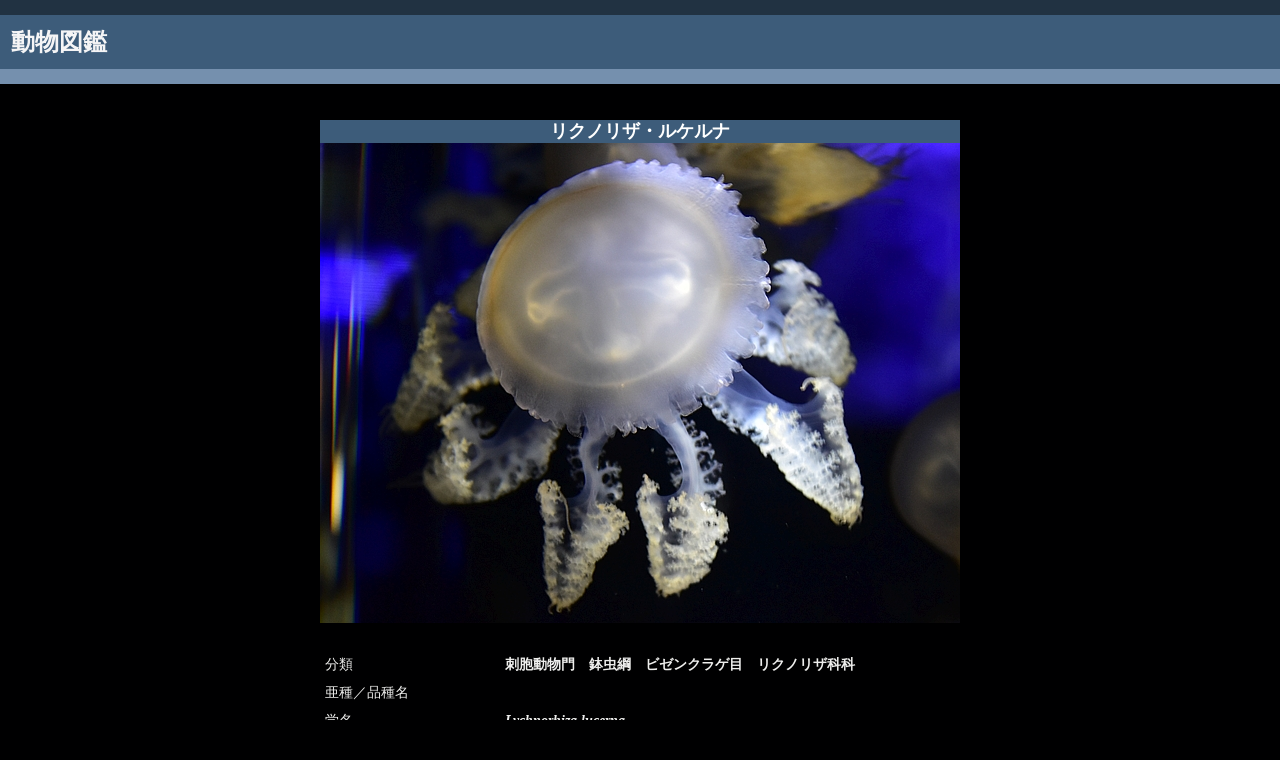

--- FILE ---
content_type: text/html
request_url: http://xenopus.s1005.xrea.com/invertebrate/Lychnorhiza_lucerna.htm
body_size: 1021
content:
<html>
 <!--------------------------------------------------------
    ◆ bpTran0.9 Sample HTML◆
    Copyright(C) 2001  WebSeeder All rights reserved.
 ---------------------------------------------------------->
 <head>
  <title>リクノリザ・ルケルナ</TITLE>
  <meta http-equiv='Content-Type' content='text/html; charset=Shift_JIS'>
 
  <style type='text/css'>
   <!--
     .Title{font-size: 18px; font-weight:bold; color: #ffffff; line-height: 130%}
     .Info{font-size: 14px; color: #EEEEED; line-height: 130%}
     .rInfo{font-size: 16px; font-weight:bold; color: #cc0000}
     -->
a:link { color: #EEEEED; }
a:visited { color:#99999A ; }
    </style>
 </head>

 <body leftmargin="0" rightmargin="0" topmargin="0" marginwidth="0" marginheight="0" bgcolor="#000001">
  <center>
<table width="100%" bgcolor="#213242" height="15"><tr><td> </td></tr>
</table>
<table width="100%" bgcolor="#3D5C7A" cellpadding="9"><tr><td><font color="#F5F5F6" size="5"><b>動物図鑑</b></font></td></tr>
</table>
<table width="100%" bgcolor="#7590AE" height="15"><tr><td> </td></tr>
</table>

<br><br>

   <table border='0' cellPadding='0' cellSpacing='0' bgColor='#000001'>
    <tr><th colspan='2' bgColor='#3D5C7A' class='Title'>リクノリザ・ルケルナ</th></tr>
    <tr><th colspan='2'>
      <img src='Lychnorhiza_lucerna.jpg' alt='リクノリザ・ルケルナ' border='0'>
<table border='0' cellPadding='5' cellSpacing='0' bgColor='#000001' width='100%'>
       <tr><th colspan='2'><br></th></tr>
       <tr>
        <td width="28%" class='Info'>分類</td><td width="72%" class='Info'><b>刺胞動物門　鉢虫綱　ビゼンクラゲ目　リクノリザ科科</b></td>
       </tr>
       <tr>
        <td class='Info'>亜種／品種名</td><td class='Info'><b></b></td>
       </tr>
       <tr>
        <td class='Info'>学名</td><td class='Info'><b><i>Lychnorhiza lucerna</i></b></td>
       </tr>
       <tr>
        <td class='Info'>撮影日</td><td class='Info'><b>2019年6月</b></td>
       </tr>
       <tr>
        <td class='Info'>撮影場所</td><td class='Info'><b>加茂水族館</b></td>
       </tr>
       <tr><th colspan='2'></th></tr>
       <tr>
        <td class='Info'></td><td class='Info'></td>
       </tr>
      </table>
    </table>

<br><br><br>
      <table border='0' width='60%'><tr>
       <td class='Info' align='right'><a href="index.htm">→ 水産無脊椎動物一覧へ</a><br><br><a href="../index.htm">→ サイトトップへ</a><br><br><a href="#" onclick="window.close()">→ このページを閉じる</a></td>
      </tr></table>
<br><br><br>

  </center>
 </body>
</html>